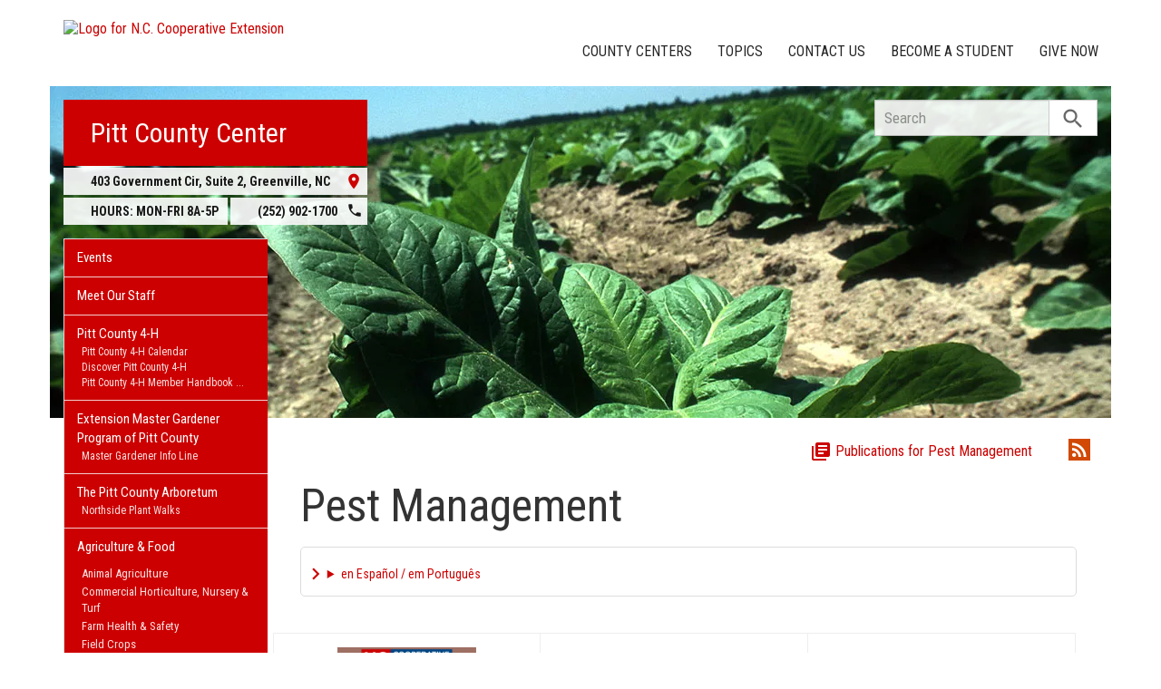

--- FILE ---
content_type: text/html; charset=UTF-8
request_url: https://pitt.ces.ncsu.edu/categories/agriculture-food/pest-management/
body_size: 20107
content:
<!DOCTYPE html>
<html lang="en">
<head>
<meta charset="utf-8">
<meta name="viewport" content="width=device-width, initial-scale=1.0">
<meta name="insight-app-sec-validation" content="09a824a2-637d-4477-aa6b-ae367c02e1ee">
<meta property="fb:app_id" content="1869067279993039"><meta name="twitter:dnt" content="on"><meta name="robots" content="noindex, follow"><title>Pest Management | N.C. Cooperative Extension</title>

  	<link rel="shortcut icon" type="image/x-icon" href="https://brand.ces.ncsu.edu/images/icons/favicon-2016.ico">
	<link rel="preconnect" href="https://fonts.googleapis.com">
	<link rel="preconnect" href="https://fonts.gstatic.com" crossorigin>
	<link href="https://fonts.googleapis.com/css2?family=Roboto+Condensed:ital,wght@0,100..900;1,100..900&family=Roboto:ital,wght@0,300;0,400;0,500;0,700;1,300;1,400;1,500;1,700&display=swap" rel="stylesheet">
	<link href="https://fonts.googleapis.com/icon?family=Material+Icons" rel="stylesheet">
	<link href="https://www.ces.ncsu.edu/wp-content/themes/extension-16/style.css?v=20250422" rel="stylesheet" media="all">
<link rel="canonical" href="https://carteret.ces.ncsu.edu/categories/agriculture-food/pest-management/">
	<meta name="google-site-verification" content="yoifAhJfOycToHehkS2tQX2VYsRWCxzCE6ZjTtbyTKA" />

<link rel="alternate" type="application/rss+xml" href="/author/pitt/feed/" /><link rel="alternate" type="application/rss+xml" title="N.C. Cooperative Extension News Feed" href="/feed/" />

<link rel="preconnect" href="https://xemp.ces.ncsu.edu">
<link rel="preconnect" href="https://brand.ces.ncsu.edu">
<link rel="preconnect" href="https://cdn.ncsu.edu">
<link rel="dns-prefetch" href="https://fonts.gstatic.com">
<link rel="dns-prefetch" href="https://www.google-analytics.com">
<link rel="dns-prefetch" href="https://platform.twitter.com">
<link rel="dns-prefetch" href="https://syndication.twitter.com">
<link rel="dns-prefetch" href="https://pbs.twimg.com">
</head><body data-site="pitt" class="archive category category-pest-management category-12 county pitt not-home post-name-area-cotton-production-meeting slug-categories frontend" data-post="1112918" data-post-year="2026">


<header class="top-header container">


		<a class="skip-main sr-only" href="#content">Skip to main content</a>


	<h1 id="logo-coop-2017-shell">
		<a href="https://www.ces.ncsu.edu">
			<img id="logo-coop-2017-full" alt="Logo for N.C. Cooperative Extension" src="https://brand.ces.ncsu.edu/images/logos/2017/logo-nc-cooperative-extension-2017.svg">
			<img id="logo-coop-2017-left-half" alt="N.C. Cooperative Extension Homepage" src="https://brand.ces.ncsu.edu/images/logos/2017/logo-nc-cooperative-extension-2017-left-half.svg">
		</a>
	</h1>
    <nav id="navbar" class="navbar-collapse collapse" aria-label="Contact, Topics, and Our Locations">

		<ul class="nav navbar-nav navbar-right drawer-links">
			<li class="li-county-centers"><a href="/local-county-center/" data-drawer-id="county-centers" id="county-center-drawer-link">County Centers</a></li>
			<li class="li-topics"><a href="/topics/" data-drawer-id="topics"><span class="hidden-sm hidden-md hidden-lg">View All </span>Topics</a></li>
			 <li class="li-contact-us"><a href="/contact-us/" id="contact-us-drawer-link" data-drawer-id="contact-us" data-scroll-to-mobile="county-centers">Contact Us</a></li>						
			<li class="li-become-a-student"><a href="https://cals.ncsu.edu/students/my-path-to-cals/" data-drawer-id="become-a-student-link">Become a Student</a></li>
			<li class="li-give-now"><a href="https://www.givecampus.com/campaigns/47387/donations/new?designation=011555&designation_1=010795&designation_2=069147&designation_3=011109" data-drawer-id="give-now-link">Give Now</a></li>
	    </ul>

    </nav>

	<div class="hamburger navbar-toggle collapsed" id="hamburger-icon">
      <span class="line"></span>
      <span class="line"></span>
      <span class="line mb0"></span>
      <span class="label fs12 db text-center uppercase txt-red">Menu</span>
    </div>


</header><div id="shell" class="container">


<picture id="picture-banner">
  	<source srcset="https://www.ces.ncsu.edu/wp-content/themes/extension-16/banners/16x5/_mobile/tobacco.webp" media="(max-width: 414px)" type="image/webp">
  	<source srcset="https://www.ces.ncsu.edu/wp-content/themes/extension-16/banners/16x5/_mobile/tobacco.jpg" media="(max-width: 414px)" type="image/jpeg">
  	<source srcset="https://www.ces.ncsu.edu/wp-content/themes/extension-16/banners/16x5/tobacco.webp" media="(min-width: 560px)" type="image/webp">
  	<source srcset="https://www.ces.ncsu.edu/wp-content/themes/extension-16/banners/16x5/tobacco.jpg" media="(min-width: 560px)" type="image/jpeg">
  <img id="banner" src="https://www.ces.ncsu.edu/wp-content/themes/extension-16/banners/16x5/tobacco.jpg" srcset="https://www.ces.ncsu.edu/wp-content/themes/extension-16/banners/16x5/tobacco.jpg" role="presentation" alt="">
</picture>

		<section id="site-header" class="row">

			<div class="fl header-site-info">

			<h2 id="site-name"><a href="/">Pitt County Center</a></h2>



						<nav id="mobile-nav-shell"></nav>


			<a href="https://maps.google.com?saddr=Current+Location&daddr=403+Government+Cir%2C+Greenville+NC+27834" class="county-address db">
								<i class="fr material-icon notranslate">place</i>
	      						<span class="db">403 Government Cir, Suite 2, </span>
	      						<span>Greenville</span>,
	      						<span>NC</span> <span class="sr-only">27834</span></a><span class="hours-phone-shell hidden-xs hidden-sm"><span class="banner-hours"><strong>HOURS:</strong> MON-FRI 8A-5P</span><a href="tel:+12529021700" class="banner-phone"><span class="txt-center">(252) 902-1700</span> <i class="fr material-icon notranslate">phone</i></a></span><div class="row mt15 hidden-md hidden-lg"><span class="col-xs-12"><a href="tel:12529021700" class="p5 fs15 txt-white bg-indigo db uppercase txt-center"><span>(252) 902-1700</span></a></span><span class="col-xs-12"><span class="text-center p5 uppercase fs15 txt-white bg-green db">8A-5P</span></span></div>			</div>

			<div id="sidebar" class="clear col-xs-7 col-sm-7 col-md-6 col-lg-5 mt15">

    <nav id="nav" aria-label="Main Navigation">
	    <ul id="county-categories" class="mt0"><li class="li-events level-0"><a href="/events/">Events</a></li><li class="li-meet-our-staff level-0"><a href="/people/">Meet Our Staff</a></li>
<li class="has-children li-cat-slug- level-0" data-menu-id="655436"><a href="https://pitt.ces.ncsu.edu/pitt-county-4-h-clubs/about-4-h/pitt-county-4-h-info/">Pitt County 4-H <span class="material-icon">chevron_right</span></a>
<ul class="child-pages ul-depth-0">
<li class="no-children li-cat-slug- level-1"><a href="https://pitt.ces.ncsu.edu/pitt-county-4-h-clubs/about-4-h/pitt-county-4-h-calendar/">Pitt County 4-H Calendar</a></li>
<li class="no-children li-cat-slug- level-1"><a href="https://pitt.ces.ncsu.edu/pitt-county-4-h-clubs/about-4-h/pitt-county-4-h-info/">Discover Pitt County 4-H</a></li>
<li class="no-children li-cat-slug- level-1"><a href="https://www.canva.com/design/DAGwhX2zPdU/tVnHkv9onAOE6qaYINXxPw/view?utm_content=DAGwhX2zPdU&utm_campaign=designshare&utm_medium=link2&utm_source=uniquelinks&utlId=h531545fd13">Pitt County 4-H Member Handbook</a></li>
<li class="has-children li-cat-slug- level-1" data-menu-id="798960"><a href="https://pitt.ces.ncsu.edu/pitt-county-4-h-clubs/4-h-volunteer-leaders/">4-H Volunteer Leaders</a>
<ul class="child-pages ul-depth-1">
<li class="no-children li-cat-slug- level-2"><a href="https://pitt.ces.ncsu.edu/pitt-county-4-h-clubs/4-h-volunteer-leaders/4-h-club-leader-resources/">4-H Club Leader Resources</a>
<li class="no-children li-cat-slug- level-2"><a href="https://pitt.ces.ncsu.edu/pitt-county-4-h-clubs/4-h-volunteer-leaders/4-h-club-leader-resources/4-h-101-training-modules/">4-H 101 Training Modules</a>
</ul></li>
<li class="no-children li-cat-slug- level-1"><a href="https://pitt.ces.ncsu.edu/pitt-county-4-h-clubs/about-4-h/how-to-enroll-in-pitt-county-4-h-online/">How to Enroll in Pitt County 4-H Online</a></li>
<li class="no-children li-cat-slug- level-1"><a href="https://pitt.ces.ncsu.edu/pitt-county-4-h-school-enrichment/">Pitt County 4-H School Enrichment Programs</a></li>
<li class="no-children li-cat-slug- level-1"><a href="https://pitt.ces.ncsu.edu/pitt-county-4-h-clubs/about-4-h/pitt-county-4-h-awards-and-incentives-programs/">Pitt County 4-H Awards and Incentives Programs</a></li>
</ul>
<li class="has-children li-cat-slug- level-0" data-menu-id="802248"><a href="https://pitt.ces.ncsu.edu/nc-extension-master-gardener%e2%84%a0-volunteer-program/">Extension Master Gardener Program of Pitt County <span class="material-icon">chevron_right</span></a>
<ul class="child-pages ul-depth-0">
<li class="no-children li-cat-slug- level-1"><a href="https://pitt.ces.ncsu.edu/nc-extension-master-gardener%e2%84%a0-volunteer-program/master-gardener-info-line/">Master Gardener Info Line</a></li>
</ul>
<li class="has-children li-cat-slug- level-0" data-menu-id="804828"><a href="https://pitt.ces.ncsu.edu/the-pitt-county-arboretum/">The Pitt County Arboretum <span class="material-icon">chevron_right</span></a>
<ul class="child-pages ul-depth-0">
<li class="no-children li-cat-slug- level-1"><a href="https://pitt.ces.ncsu.edu/the-pitt-county-arboretum/northside-plant-walks/">Northside Plant Walks</a></li>
</ul>
<li class="li-cat-slug-agriculture-food level-0"><a href="https://pitt.ces.ncsu.edu/categories/agriculture-food/">Agriculture &amp; Food</a>
<ul class="children">
<li class="li-cat-slug-animal-agriculture level-1"><a href="https://pitt.ces.ncsu.edu/categories/agriculture-food/animal-agriculture/">Animal Agriculture</a></li>

<li class="li-cat-slug-commercial-horticulture-nursery-turf level-1"><a href="https://pitt.ces.ncsu.edu/categories/agriculture-food/commercial-horticulture-nursery-turf/">Commercial Horticulture, Nursery &amp; Turf</a></li>

<li class="li-cat-slug-farm-health-safety level-1"><a href="https://pitt.ces.ncsu.edu/categories/agriculture-food/farm-health-safety/">Farm Health &amp; Safety</a></li>

<li class="li-cat-slug-field-crops level-1"><a href="https://pitt.ces.ncsu.edu/categories/agriculture-food/field-crops/">Field Crops</a></li>

<li class="li-cat-slug-food-safety-processing level-1"><a href="https://pitt.ces.ncsu.edu/categories/agriculture-food/food-safety-processing/">Food Safety &amp; Processing</a></li>

<li class="li-cat-slug-local-foods level-1"><a href="https://pitt.ces.ncsu.edu/categories/agriculture-food/local-foods/">Local Foods</a></li>

<li class="li-cat-slug-pest-management level-1"><a href="https://pitt.ces.ncsu.edu/categories/agriculture-food/pest-management/">Pest Management</a></li>

<li class="li-cat-slug-specialty-crops level-1"><a href="https://pitt.ces.ncsu.edu/categories/agriculture-food/specialty-crops/">Specialty Crops</a></li>
</ul></li>

<li class="li-cat-slug-community level-0"><a href="https://pitt.ces.ncsu.edu/categories/community/">Community</a></li>

<li class="li-cat-slug-forest-resources level-0"><a href="https://pitt.ces.ncsu.edu/categories/forest-resources/">Forest Resources</a></li>

<li class="li-cat-slug-health-nutrition level-0"><a href="https://pitt.ces.ncsu.edu/categories/health-nutrition/">Health &amp; Nutrition</a></li>

<li class="li-cat-slug-home-family level-0"><a href="https://pitt.ces.ncsu.edu/categories/home-family/">Home &amp; Family</a></li>

<li class="li-cat-slug-lawn-garden level-0"><a href="https://pitt.ces.ncsu.edu/categories/lawn-garden/">Lawn &amp; Garden</a>
<ul class="children">
<li class="li-cat-slug-extension-master-gardener-volunteers level-1"><a href="https://pitt.ces.ncsu.edu/categories/lawn-garden/extension-master-gardener-volunteers/">Extension Master Gardener&#8480; Volunteers</a></li>
</ul></li>

<li class="li-cat-slug-soil-water-air level-0"><a href="https://pitt.ces.ncsu.edu/categories/soil-water-air/">Soil, Water &amp; Air</a></li>
<li class="li-publications level-0"><a class="nav-publications-link" data-site-id="273" href="https://content.ces.ncsu.edu">Publications &amp; Factsheets</a></li></ul>		</nav>

		<div class="p10 center"><a href="https://www.pittcountync.gov/" title="Link to Pitt County Government"><img id="logo-county" alt="Logo for Pitt County" src="/wp-content/themes/extension-16/assets/img/logos-county/pitt.png?v=2026-01-21" /></a> </div>

<div id="ask-an-expert" class="p30 center">
			<a data-db-val="N" href="/people/?ask"><img src="https://brand.ces.ncsu.edu/images/logos/have-a-question_2020_240x147.png" alt="Have a Question" style="width:120px;"></a>


</div>

</div>
	    </section>
		<div class="fr search-container-shell">

		    			<div class="input-group pt15" id="search-container">
				<form action="/search-results/" method="GET" class="table-row" role="search">
					<label for="input-main-search" class="sr-only">Search this website</label> <input id="input-main-search" type="text" title="Search" name="q" placeholder="Search" value="" class="br0 form-control search-box">
					<span class="input-group-btn">
						<button class="btn btn-default br0 search-button" type="button"><i class="material-icon notranslate">search</i></button>
					</span>
				</form>
		    </div>
		</div>
    <div class="row">

        <main id="content" aria-live="polite" aria-relevant="additions text" class="bg-white col-xs-24 col-sm-17 col-md-17 col-lg-19 ">
    	<div class="row">
    	
			<div class="col-xs-24 mb20">

				<div class="mb20">
					<span class="fr mb20 mt5 hidden-xs ml20">
						<b class="sr-only">Subscribe by RSS</b>
						<a class="ml20" href="https://pitt.ces.ncsu.edu/author/pitt/feed/?category=">
							<i class="material-icon rss-icon notranslate">rss_feed</i>
						</a>
					</span>

					<span class="fr category-pubs-link">
						<a class="fs16 tdn" href="https://content.ces.ncsu.edu/catalog/category/12/pest-management"><i class="material-icon notranslate">library_books</i> Publications for Pest Management</a>
					</span>
				</div>


						<div class="col-xs-24 category-page-pest-management">
							<h1 class="lh1" data-cat-slug="pest-management"><span class="fs50 mb20">Pest Management</span></h1>
							<div class="mt20">
								<details class="google-translation-disclaimer">
		<summary class="pointer">en Español / em Português</summary>
		<div class="notranslate">

			<span class="pt1 pb1 pl2 pr2 bg-black txt-white fs11">Español</span>
			<p>El inglés es el idioma de control de esta página. En la medida en que haya algún conflicto entre la traducción al inglés y la traducción, el inglés prevalece.</p>

			<p>Al hacer clic en el enlace de traducción se activa un servicio de traducción gratuito para convertir la página al español. Al igual que con cualquier traducción por Internet, la conversión no es sensible al contexto y puede que no traduzca el texto en su significado original. NC State Extension no garantiza la exactitud del texto traducido. Por favor, tenga en cuenta que algunas aplicaciones y/o servicios pueden no funcionar como se espera cuando se traducen.</p>
			
			<hr>
			<span class="pt1 pb1 pl2 pr2 bg-black txt-white fs11">Português</span>
			<p>Inglês é o idioma de controle desta página. Na medida que haja algum conflito entre o texto original em Inglês e a tradução, o Inglês prevalece.</p>
 
			<p>Ao clicar no link de tradução, um serviço gratuito de tradução será ativado para converter a página para o Português. Como em qualquer tradução pela internet, a conversão não é sensivel ao contexto e pode não ocorrer a tradução para o significado orginal. O serviço de Extensão da Carolina do Norte (NC State Extension) não garante a exatidão do texto traduzido. Por favor, observe que algumas funções ou serviços podem não funcionar como esperado após a tradução.</p>

			<hr>
			<span class="pt1 pb1 pl2 pr2 bg-black txt-white fs11">English</span>
			<p>English is the controlling language of this page. To the extent there is any conflict between the English text and the translation, English controls.</p>

			<p>Clicking on the translation link activates a free translation service to convert the page to Spanish. As with any Internet translation, the conversion is not context-sensitive and may not translate the text to its original meaning. NC State Extension does not guarantee the accuracy of the translated text. Please note that some applications and/or services may not function as expected when translated.</p>

			<label for="google-translation-waiver">Estoy de Acuerdo / Eu concordo / I agree</label> <input type="checkbox" name="google-translation-waiver">

			<div id="google_translate_element"></div>
			<script>
				function googleTranslateElementInit() {
				new google.translate.TranslateElement({pageLanguage: 'en', includedLanguages: 'es,en,pt', layout: google.translate.TranslateElement.InlineLayout.SIMPLE, gaTrack: true, gaId: 'G-GQ81N6FEZT'}, 'google_translate_element');
				}
			</script>
			<script src="//translate.google.com/translate_a/element.js?cb=googleTranslateElementInit"></script>

			<span class="db fs12 mt20 pointer txt-red" id="collapse-translation-disclaimer">Collapse &#9650;</span>
		</div>

	</details>							</div>
							<div class="category-callouts-cat-page">

								
							</div>


						</div>

					
				</div>

				<span class="hidden-md hidden-sm hidden-lg mb30 db"></span>

			</div>
			<div class="row">

	<div class="article-grid" data-max-pages="2"><article data-source="cross_pull" class="post-card thumb native-img src-cross_pull" data-id="1052381"><img width="232" height="300" src="https://pitt.ces.ncsu.edu/wp-content/uploads/2026/01/Sweetpotato-Production-Meeting-232x300.png" class="thumb native" alt="2026 Sweetpotato Production Meetings" srcset="https://pitt.ces.ncsu.edu/wp-content/uploads/2026/01/Sweetpotato-Production-Meeting-232x300.png 232w, https://pitt.ces.ncsu.edu/wp-content/uploads/2026/01/Sweetpotato-Production-Meeting-768x994.png 768w, https://pitt.ces.ncsu.edu/wp-content/uploads/2026/01/Sweetpotato-Production-Meeting-791x1024.png 791w, https://pitt.ces.ncsu.edu/wp-content/uploads/2026/01/Sweetpotato-Production-Meeting-153x198.png 153w, https://pitt.ces.ncsu.edu/wp-content/uploads/2026/01/Sweetpotato-Production-Meeting.png 1545w" sizes="(max-width: 232px) 100vw, 232px" /><div class="post-card-text"><h3><a href="https://pitt.ces.ncsu.edu/2026/01/regional-sweetpotato-production-meetings/">Regional Sweetpotato Production Meetings</a></h3><p>Two Locations | Two Dates
5:30 p.m. – 8:00 p.m.
Please join us for one of two Regional Sweetpotato Production Meetings.
Pesticide &hellip;</p><time class="not-recent" datetime="2026-01-13T01:53:20-05:00"><span class="time-since">&mdash; 1 week ago, </span><a class="cross-post-author" href="https://nash.ces.ncsu.edu">Nash County Center</a> <i class="material-icon source-icon">compare_arrows</i></time></div></article><article data-source="cross_post" class="post-card thumb native-img src-cross_post" data-id="1110007"><img width="232" height="300" data-src="https://pitt.ces.ncsu.edu/wp-content/uploads/2026/01/January-15th-Announcement--232x300.png" class="thumb native img-load-on-scroll" alt="Cover photo for NRCS Conservation Program Updates for NC Farmers" data-srcset="https://pitt.ces.ncsu.edu/wp-content/uploads/2026/01/January-15th-Announcement--232x300.png 232w, https://pitt.ces.ncsu.edu/wp-content/uploads/2026/01/January-15th-Announcement--768x994.png 768w, https://pitt.ces.ncsu.edu/wp-content/uploads/2026/01/January-15th-Announcement--791x1024.png 791w, https://pitt.ces.ncsu.edu/wp-content/uploads/2026/01/January-15th-Announcement--153x198.png 153w, https://pitt.ces.ncsu.edu/wp-content/uploads/2026/01/January-15th-Announcement-.png 1545w" sizes="(max-width: 232px) 100vw, 232px" src="[data-uri]" /><div class="post-card-text"><h3><a href="https://pitt.ces.ncsu.edu/2026/01/nrcs-conservation-program-updates-for-nc-farmers/">NRCS Conservation Program Updates for NC Farmers</a></h3><p>1/2/26- The USDA’s Natural Resources Conservation Service (NRCS) has announced important updates. Here’s what you need to know:

Extended Batching &hellip;</p><time class="not-recent" datetime="2026-01-04T15:28:28-05:00"><span class="time-since">&mdash; 2 weeks ago, </span><a class="cross-post-author" href="https://ncfarmlink.ces.ncsu.edu">NC FarmLink</a> <i class="material-icon source-icon">shuffle</i></time></div></article><article data-source="subscription" class="post-card thumb native-img src-subscription" data-id="1045850"><img width="300" height="225" data-src="https://pitt.ces.ncsu.edu/wp-content/uploads/2024/12/strawberry-high-tunnel-300x225.jpg" class="thumb native img-load-on-scroll" alt="Cover photo for Pest Management Strategic Plan for Strawberries in the Southeast" data-srcset="https://pitt.ces.ncsu.edu/wp-content/uploads/2024/12/strawberry-high-tunnel-300x225.jpg 300w, https://pitt.ces.ncsu.edu/wp-content/uploads/2024/12/strawberry-high-tunnel-768x576.jpg 768w, https://pitt.ces.ncsu.edu/wp-content/uploads/2024/12/strawberry-high-tunnel-1024x768.jpg 1024w, https://pitt.ces.ncsu.edu/wp-content/uploads/2024/12/strawberry-high-tunnel-265x198.jpg 265w" sizes="(max-width: 300px) 100vw, 300px" src="[data-uri]" /><div class="post-card-text"><h3><a href="https://pitt.ces.ncsu.edu/2024/12/pest-management-strategic-plan-for-strawberry-in-the-southeast/">Pest Management Strategic Plan for Strawberries in the Southeast</a></h3><p>The Pest Management Strategic Plan for Strawberries in VA, NC, SC, GA, and FL has been published!
You can access the &hellip;</p><time class="not-recent" datetime="2024-12-29T15:00:05-05:00"><span class="time-since">&mdash; 1 year ago, </span><a class="cross-post-author" href="https://strawberries.ces.ncsu.edu">Strawberry Growers Information</a> <i class="material-icon source-icon">surround_sound</i></time></div></article><article data-source="subscription" class="post-card thumb native-img src-subscription" data-id="1013421"><img width="300" height="169" data-src="https://pitt.ces.ncsu.edu/wp-content/uploads/2024/07/CEW-pod-damage-300x169.jpg" class="thumb native img-load-on-scroll" alt="Pod with hole where a seed was eaten" data-srcset="https://pitt.ces.ncsu.edu/wp-content/uploads/2024/07/CEW-pod-damage-300x169.jpg 300w, https://pitt.ces.ncsu.edu/wp-content/uploads/2024/07/CEW-pod-damage-265x149.jpg 265w, https://pitt.ces.ncsu.edu/wp-content/uploads/2024/07/CEW-pod-damage.jpg 720w" sizes="(max-width: 300px) 100vw, 300px" src="[data-uri]" /><div class="post-card-text"><h3><a href="https://pitt.ces.ncsu.edu/2024/07/corn-earworms-are-early-in-soybeans-populations-are-high-and-moths-are-flying/">Corn Earworms Are Early in Soybeans, Populations Are High, and Moths Are Flying</a></h3><p>For many years, corn earworm has been the top pest in North Carolina soybeans in terms of cost of &hellip;</p><time class="not-recent" datetime="2024-07-09T15:59:23-04:00"><span class="time-since">&mdash; 2 years ago, </span><a class="cross-post-author" href="https://soybeans.ces.ncsu.edu">Soybeans</a> <i class="material-icon source-icon">surround_sound</i></time></div></article><article data-source="subscription" class="post-card thumb native-img src-subscription" data-id="1003943"><img width="300" height="211" data-src="https://pitt.ces.ncsu.edu/wp-content/uploads/2024/05/IMG_20240515_122652-1-300x211.jpg" class="thumb native img-load-on-scroll" alt="An opened strawberry fruit hold by a person showing a grown corn earworm larva inside" data-srcset="https://pitt.ces.ncsu.edu/wp-content/uploads/2024/05/IMG_20240515_122652-1-300x211.jpg 300w, https://pitt.ces.ncsu.edu/wp-content/uploads/2024/05/IMG_20240515_122652-1-768x539.jpg 768w, https://pitt.ces.ncsu.edu/wp-content/uploads/2024/05/IMG_20240515_122652-1-1024x719.jpg 1024w, https://pitt.ces.ncsu.edu/wp-content/uploads/2024/05/IMG_20240515_122652-1-265x186.jpg 265w, https://pitt.ces.ncsu.edu/wp-content/uploads/2024/05/IMG_20240515_122652-1.jpg 1200w" sizes="(max-width: 300px) 100vw, 300px" src="[data-uri]" /><div class="post-card-text"><h3><a href="https://pitt.ces.ncsu.edu/2024/05/pest-alert-corn-earworms-and-lygus-bugs-infesting-strawberries-in-north-carolina/">Corn Earworms and Lygus Bugs Infesting Strawberries</a></h3><p>The corn earworm (Helicoverpa zea, Lepidoptera: Noctuidae), a significant pest known for its broad host range, has been reported &hellip;</p><time class="not-recent" datetime="2024-05-15T13:56:48-04:00"><span class="time-since">&mdash; 2 years ago, </span><a class="cross-post-author" href="https://strawberries.ces.ncsu.edu">Strawberry Growers Information</a> <i class="material-icon source-icon">surround_sound</i></time></div></article><article data-source="subscription" class="post-card thumb native-img src-subscription" data-id="972707"><img width="300" height="225" data-src="https://pitt.ces.ncsu.edu/wp-content/uploads/2023/12/tomato-fruit-3-300x225.jpg" class="thumb native img-load-on-scroll" alt="Tomato fruit" data-srcset="https://pitt.ces.ncsu.edu/wp-content/uploads/2023/12/tomato-fruit-3-300x225.jpg 300w, https://pitt.ces.ncsu.edu/wp-content/uploads/2023/12/tomato-fruit-3-768x576.jpg 768w, https://pitt.ces.ncsu.edu/wp-content/uploads/2023/12/tomato-fruit-3-1024x768.jpg 1024w, https://pitt.ces.ncsu.edu/wp-content/uploads/2023/12/tomato-fruit-3-265x198.jpg 265w" sizes="(max-width: 300px) 100vw, 300px" src="[data-uri]" /><div class="post-card-text"><h3><a href="https://pitt.ces.ncsu.edu/2023/12/56th-annual-winter-vegetable-conference-trade-show-february-2024/">57th Annual Winter Vegetable Conference & Trade Show-February 19-20, 2025</a></h3><p>This is the largest commercial vegetable grower event in the region with a high quality educational program put together &hellip;</p><time class="not-recent" datetime="2023-12-01T13:23:52-05:00"><span class="time-since">&mdash; 2 years ago, </span><a class="cross-post-author" href="https://vegetables.ces.ncsu.edu">Vegetable Production</a> <i class="material-icon source-icon">surround_sound</i></time></div></article><article data-source="subscription" class="post-card thumb regex-img src-subscription" data-id="879986"><img width="300" height="226" data-src="https://pitt.ces.ncsu.edu/wp-content/uploads/2022/08/chickens-300x226.png" class="thumb forced img-load-on-scroll" alt="Picture of chickens" data-srcset="https://pitt.ces.ncsu.edu/wp-content/uploads/2022/08/chickens-300x226.png 300w, https://pitt.ces.ncsu.edu/wp-content/uploads/2022/08/chickens-768x579.png 768w, https://pitt.ces.ncsu.edu/wp-content/uploads/2022/08/chickens-263x198.png 263w, https://pitt.ces.ncsu.edu/wp-content/uploads/2022/08/chickens.png 900w" sizes="(max-width: 300px) 100vw, 300px" src="[data-uri]" /><div class="post-card-text"><h3><a href="https://pitt.ces.ncsu.edu/2022/08/backyard-flock-series-august-17-at-12-p-m-register-now/">Backyard Flock Series - August 17 at 12pm Register Now!</a></h3><p>Our next Backyard Flock Series will be about reportable diseases. Dr. Rebecca Mansell, Director of Poultry Health Programs for &hellip;</p><time class="not-recent" datetime="2022-08-12T09:07:07-04:00"><span class="time-since">&mdash; 3 years ago, </span><a class="cross-post-author" href="https://poultry4hyouth.ces.ncsu.edu">Poultry 4-H &#38; Youth</a> <i class="material-icon source-icon">surround_sound</i></time></div></article><article data-source="subscription" class="post-card thumb regex-img src-subscription" data-id="870074"><img width="232" height="300" data-src="https://pitt.ces.ncsu.edu/wp-content/uploads/2022/06/unnamed-232x300.png" class="thumb forced img-load-on-scroll" alt="Cover photo for Pollinator Photography Contest Sponsored by NC Community Garden Partners and NC A&T University" data-srcset="https://pitt.ces.ncsu.edu/wp-content/uploads/2022/06/unnamed-232x300.png 232w, https://pitt.ces.ncsu.edu/wp-content/uploads/2022/06/unnamed-768x994.png 768w, https://pitt.ces.ncsu.edu/wp-content/uploads/2022/06/unnamed-791x1024.png 791w, https://pitt.ces.ncsu.edu/wp-content/uploads/2022/06/unnamed-153x198.png 153w, https://pitt.ces.ncsu.edu/wp-content/uploads/2022/06/unnamed.png 1545w" sizes="(max-width: 232px) 100vw, 232px" src="[data-uri]" /><div class="post-card-text"><h3><a href="https://pitt.ces.ncsu.edu/2022/06/pollinator-photography-contest-sponsored-by-nc-community-garden-partners-and-nc-at-university/">Pollinator Photography Contest Sponsored by NC Community Garden Partners and NC A&T University</a></h3><p>Thank you to everyone that participated in the “Hatch Butterflies” program when 4-H Embryology took a break due to &hellip;</p><time class="not-recent" datetime="2022-06-13T13:05:32-04:00"><span class="time-since">&mdash; 4 years ago, </span><a class="cross-post-author" href="https://poultry4hyouth.ces.ncsu.edu">Poultry 4-H &#38; Youth</a> <i class="material-icon source-icon">surround_sound</i></time></div></article><article data-source="subscription" class="post-card thumb native-img src-subscription" data-id="862952"><img width="300" height="225" data-src="https://pitt.ces.ncsu.edu/wp-content/uploads/2022/05/Jordan-Chrysalis-1-300x225.jpeg" class="thumb native img-load-on-scroll" alt="chrysalis formation from a butterfly kit" data-srcset="https://pitt.ces.ncsu.edu/wp-content/uploads/2022/05/Jordan-Chrysalis-1-300x225.jpeg 300w, https://pitt.ces.ncsu.edu/wp-content/uploads/2022/05/Jordan-Chrysalis-1-265x198.jpeg 265w, https://pitt.ces.ncsu.edu/wp-content/uploads/2022/05/Jordan-Chrysalis-1.jpeg 640w" sizes="(max-width: 300px) 100vw, 300px" src="[data-uri]" /><div class="post-card-text"><h3><a href="https://pitt.ces.ncsu.edu/2022/05/hatching-butterflies-instead-of-chicks-when-hpai-cancelled-4-h-embryology/">‘Hatching’ Butterflies Instead of Chicks When HPAI Cancelled 4-H Embryology</a></h3><p>When 4-H Embryology was cancelled due to Highly Pathogenic Avian Influenza on April 5, 2022, Liz Driscoll, 4-H Horticulture &hellip;</p><time class="not-recent" datetime="2022-05-03T10:02:05-04:00"><span class="time-since">&mdash; 4 years ago, </span><a class="cross-post-author" href="https://poultry4hyouth.ces.ncsu.edu">Poultry 4-H &#38; Youth</a> <i class="material-icon source-icon">surround_sound</i></time></div></article><article data-source="subscription" class="post-card thumb regex-img src-subscription" data-id="858157"><img width="300" height="200" data-src="https://pitt.ces.ncsu.edu/wp-content/uploads/2022/04/photo-1615828277068-3897b6b58673-300x200.jpg" class="thumb forced img-load-on-scroll" alt="Person holding a chick" data-srcset="https://pitt.ces.ncsu.edu/wp-content/uploads/2022/04/photo-1615828277068-3897b6b58673-300x200.jpg 300w, https://pitt.ces.ncsu.edu/wp-content/uploads/2022/04/photo-1615828277068-3897b6b58673-768x512.jpg 768w, https://pitt.ces.ncsu.edu/wp-content/uploads/2022/04/photo-1615828277068-3897b6b58673-265x177.jpg 265w, https://pitt.ces.ncsu.edu/wp-content/uploads/2022/04/photo-1615828277068-3897b6b58673.jpg 1000w" sizes="(max-width: 300px) 100vw, 300px" src="[data-uri]" /><div class="post-card-text"><h3><a href="https://pitt.ces.ncsu.edu/2022/04/attn-franklin-county-4-h-embryology-mareks-vaccine-training-and-clinic/">Event Cancelled - Due to HPAI - Franklin County 4-H Embryology Marek's Vaccine Training and Clinic</a></h3><p>If you are a 4-H agent or Program Assistant who will hatch out chicks with 4-H Embryology, please join &hellip;</p><time class="not-recent" datetime="2022-04-05T07:03:00-04:00"><span class="time-since">&mdash; 4 years ago, </span><a class="cross-post-author" href="https://poultry4hyouth.ces.ncsu.edu">Poultry 4-H &#38; Youth</a> <i class="material-icon source-icon">surround_sound</i></time></div></article><article data-source="subscription" class="post-card no-thumb regex-img src-subscription" data-id="855155"><div class="post-card-text"><h3><a href="https://pitt.ces.ncsu.edu/2022/03/update-on-hpai-from-ncda-state-veterinarians/">Update on HPAI From NCDA State Veterinarians</a></h3><p>Youth Flock Owners:  Please read the latest update from the North Carolina Department of Agriculture and Consumer Services released on &hellip;</p><time class="not-recent" datetime="2022-03-18T15:26:11-04:00"><span class="time-since">&mdash; 4 years ago, </span><a class="cross-post-author" href="https://poultry4hyouth.ces.ncsu.edu">Poultry 4-H &#38; Youth</a> <i class="material-icon source-icon">surround_sound</i></time></div></article><article data-source="subscription" class="post-card thumb native-img src-subscription" data-id="850592"><img width="300" height="201" data-src="https://pitt.ces.ncsu.edu/wp-content/uploads/2018/03/IMG_7129-crop-300x201.jpg" class="thumb native img-load-on-scroll" alt="Bacterial spot on tomato fruit" data-srcset="https://pitt.ces.ncsu.edu/wp-content/uploads/2018/03/IMG_7129-crop-300x201.jpg 300w, https://pitt.ces.ncsu.edu/wp-content/uploads/2018/03/IMG_7129-crop-768x516.jpg 768w, https://pitt.ces.ncsu.edu/wp-content/uploads/2018/03/IMG_7129-crop-1024x688.jpg 1024w, https://pitt.ces.ncsu.edu/wp-content/uploads/2018/03/IMG_7129-crop-265x178.jpg 265w" sizes="(max-width: 300px) 100vw, 300px" src="[data-uri]" /><div class="post-card-text"><h3><a href="https://pitt.ces.ncsu.edu/2022/02/tomato-disease-diagnostic-video-series/">Tomato Disease Diagnostic Video Series</a></h3><p>Anyone who grows tomatoes in North Carolina, from homeowners to commercial growers, eventually finds their crop is affected by &hellip;</p><time class="not-recent" datetime="2022-02-22T13:25:43-05:00"><span class="time-since">&mdash; 4 years ago, </span><a class="cross-post-author" href="https://vegetables.ces.ncsu.edu">Vegetable Production</a> <i class="material-icon source-icon">surround_sound</i></time></div></article><article data-source="subscription" class="post-card no-thumb regex-img src-subscription" data-id="744540"><div class="post-card-text"><h3><a href="https://pitt.ces.ncsu.edu/2020/10/soybean-rust-confirmed-in-eastern-nc-october-19-2020/">Soybean Rust Confirmed in Eastern NC October 19, 2020</a></h3><p>Soybean rust was found and confirmed on soybeans in Hyde County, NC. Soybean rust has the potential to cause &hellip;</p><time class="not-recent" datetime="2020-10-19T07:35:10-04:00"><span class="time-since">&mdash; 5 years ago, </span><a class="cross-post-author" href="https://soybeans.ces.ncsu.edu">Soybeans</a> <i class="material-icon source-icon">surround_sound</i></time></div></article><article data-source="subscription" class="post-card thumb native-img src-subscription" data-id="731931"><img width="300" height="225" data-src="https://pitt.ces.ncsu.edu/wp-content/uploads/2020/09/SGSB-nymph2-300x225.jpg" class="thumb native img-load-on-scroll" alt="Cover photo for Scout Soybeans for Stink Bugs and Defoliators Through R7" data-srcset="https://pitt.ces.ncsu.edu/wp-content/uploads/2020/09/SGSB-nymph2-300x225.jpg 300w, https://pitt.ces.ncsu.edu/wp-content/uploads/2020/09/SGSB-nymph2-768x576.jpg 768w, https://pitt.ces.ncsu.edu/wp-content/uploads/2020/09/SGSB-nymph2-1024x768.jpg 1024w, https://pitt.ces.ncsu.edu/wp-content/uploads/2020/09/SGSB-nymph2-265x198.jpg 265w" sizes="(max-width: 300px) 100vw, 300px" src="[data-uri]" /><div class="post-card-text"><h3><a href="https://pitt.ces.ncsu.edu/2020/09/scout-soybeans-for-stink-bugs-and-defoliators-through-r7/">Scout Soybeans for Stink Bugs and Defoliators Through R7</a></h3><p>Although stink bugs were light across the state (with a few exceptions) in corn and cotton, it looks like &hellip;</p><time class="not-recent" datetime="2020-09-11T13:50:24-04:00"><span class="time-since">&mdash; 5 years ago, </span><a class="cross-post-author" href="https://soybeans.ces.ncsu.edu">Soybeans</a> <i class="material-icon source-icon">surround_sound</i></time></div></article><article data-source="subscription" class="post-card thumb native-img src-subscription" data-id="724384"><img width="300" height="168" data-src="https://pitt.ces.ncsu.edu/wp-content/uploads/2020/08/Cumberland-Wheat-2020-300x168.png" class="thumb native img-load-on-scroll" alt="Cover photo for Pre-Plant Strategies for Wheat - Webinar" data-srcset="https://pitt.ces.ncsu.edu/wp-content/uploads/2020/08/Cumberland-Wheat-2020-300x168.png 300w, https://pitt.ces.ncsu.edu/wp-content/uploads/2020/08/Cumberland-Wheat-2020-768x430.png 768w, https://pitt.ces.ncsu.edu/wp-content/uploads/2020/08/Cumberland-Wheat-2020-1024x573.png 1024w, https://pitt.ces.ncsu.edu/wp-content/uploads/2020/08/Cumberland-Wheat-2020-265x148.png 265w" sizes="(max-width: 300px) 100vw, 300px" src="[data-uri]" /><div class="post-card-text"><h3><a href="https://pitt.ces.ncsu.edu/2020/08/pre-plant-strategies-for-wheat-webinar/">Pre-Plant Strategies for Wheat - Webinar</a></h3><p>Are you planting wheat this fall?
Join us for part 1 of our “Wheat Production Series” on September 25, 2020, from &hellip;</p><time class="not-recent" datetime="2020-08-31T10:21:32-04:00"><span class="time-since">&mdash; 5 years ago, </span><a class="cross-post-author" href="https://smallgrains.ces.ncsu.edu">Small Grains</a> <i class="material-icon source-icon">surround_sound</i></time></div></article><article data-source="subscription" class="post-card no-thumb regex-img src-subscription" data-id="712461"><div class="post-card-text"><h3><a href="https://pitt.ces.ncsu.edu/2020/07/questions-about-spraying-for-leaf-spot-in-dry-weather/">Questions About Spraying for Leaf Spot in Dry Weather Peanut Notes No. 152</a></h3><p>I’ve been getting a lot of calls about whether to spray in areas that have not received rain in &hellip;</p><time class="not-recent" datetime="2020-07-21T09:52:12-04:00"><span class="time-since">&mdash; 5 years ago, </span><a class="cross-post-author" href="https://peanut.ces.ncsu.edu">Peanut</a> <i class="material-icon source-icon">surround_sound</i></time></div></article><article data-source="subscription" class="post-card thumb native-img src-subscription" data-id="232472"><img width="300" height="300" data-src="https://pitt.ces.ncsu.edu/wp-content/uploads/2013/07/EAB-Square-300x300.jpg" class="thumb native img-load-on-scroll" alt="Cover photo for Emerald Ash Borer" data-srcset="https://pitt.ces.ncsu.edu/wp-content/uploads/2013/07/EAB-Square-300x300.jpg 300w, https://pitt.ces.ncsu.edu/wp-content/uploads/2013/07/EAB-Square-150x150.jpg 150w, https://pitt.ces.ncsu.edu/wp-content/uploads/2013/07/EAB-Square-1024x1024.jpg 1024w, https://pitt.ces.ncsu.edu/wp-content/uploads/2013/07/EAB-Square-100x100.jpg 100w, https://pitt.ces.ncsu.edu/wp-content/uploads/2013/07/EAB-Square.jpg 1127w" sizes="(max-width: 300px) 100vw, 300px" src="[data-uri]" /><div class="post-card-text"><h3><a href="https://pitt.ces.ncsu.edu/2020/07/232472/">Emerald Ash Borer</a></h3><p>The emerald ash borer, a beautiful but extremely destructive, exotic insect pest, has now been detected in North Carolina. &hellip;</p><time class="not-recent" datetime="2020-07-16T16:30:21-04:00"><span class="time-since">&mdash; 6 years ago, </span><a class="cross-post-author" href="https://extensiongardener.ces.ncsu.edu">Extension Gardener</a> <i class="material-icon source-icon">surround_sound</i></time></div></article><article data-source="subscription" class="post-card no-thumb regex-img src-subscription" data-id="705111"><div class="post-card-text"><h3><a href="https://pitt.ces.ncsu.edu/2020/06/continuing-conducive-environmental-conditions-for-diseases-in-soybean/">Continuing Conducive Environmental Conditions for Diseases in Soybean</a></h3><p>Prevalent Seedling Diseases
Early planting conditions for soybeans were cool, and wet, which has lead to numerous reports of stand &hellip;</p><time class="not-recent" datetime="2020-06-26T11:01:07-04:00"><span class="time-since">&mdash; 6 years ago, </span><a class="cross-post-author" href="https://soybeans.ces.ncsu.edu">Soybeans</a> <i class="material-icon source-icon">surround_sound</i></time></div></article><article data-source="subscription" class="post-card no-thumb regex-img src-subscription short-copy-300" data-id="701344"><div class="post-card-text"><h3><a href="https://pitt.ces.ncsu.edu/2020/06/correction-to-the-revytek-rate-in-the-agricultural-chemicals-manual-and-peanut-information/">Correction to the Revytek Rate in the Agricultural Chemicals Manual and Peanut Information Peanut Notes No. 86 2020</a></h3><p>The rate for Revytek in the 2020 Agricultural Chemicals Manual and in 2020 Peanut Information is wrong. The correct &hellip;</p><time class="not-recent" datetime="2020-06-16T09:50:37-04:00"><span class="time-since">&mdash; 6 years ago, </span><a class="cross-post-author" href="https://peanut.ces.ncsu.edu">Peanut</a> <i class="material-icon source-icon">surround_sound</i></time></div></article></div><div class="pt20"><a href="https://pitt.ces.ncsu.edu/categories/agriculture-food/pest-management/page/2/" class="button-block button-red"><span>More Posts</span><i class="material-icon">chevron_right</i></a></div>	<div class="row mt30">

		<div class="col-xs-24 col-lg-15">
			<div>

			<h3 class="fs30" data-wp-link-slug="pest-management">Learn More Using the Resources Below</h3>
			<ul class="lh15 font-roboto font-light fs16"></ul><h4 class="pt10">Extension Topics</h4><ul class="lh15 font-roboto font-light fs16"><li><a href="https://entomology.ces.ncsu.edu/">Extension Entomology - Insect Biology and Management</a></li><li><a href="https://plantpathology.ces.ncsu.edu/">Extension Plant Pathology</a></li><li><a href="https://ipm.ces.ncsu.edu/">NC Integrated Pest Management (IPM)</a></li><li><a href="https://pesticidesafety.ces.ncsu.edu/">NC Pesticide Safety Education</a></li></ul><h4 class="pt10">More Extension Programs at NC State University</h4><ul class="lh15 font-roboto font-light fs16"><li><a href="https://pdic.ces.ncsu.edu/">NC State Plant Disease and Insect Clinic</a></li></ul><h4 class="pt10">Partnerships and Organizations</h4><ul class="lh15 font-roboto font-light fs16"><li><a href="https://www.aphis.usda.gov/plant-pests-diseases">APHIS Plant Pests and Diseases</a></li><li><a href="https://www.ncagr.gov/divisions/structural-pest-control-and-pesticides">NCDA &amp; CS Structural Pest Control and Pesticides Division</a></li><li><a href="https://pesticidestewardship.org/">Pesticide Environmental Stewardship</a></li></ul><h4 class="pt10">Publications, Information, and News</h4><ul class="lh15 font-roboto font-light fs16"><li><a href="https://content.ces.ncsu.edu/north-carolina-agricultural-chemicals-manual">NC Agricultural Chemicals Manual</a></li></ul>		</div>
			</div>

				<div class="col-xs-24 col-lg-9 recent-publications b1s p30 bg-f8">
			<h2 class="fs20 lh12 uppercase mb10 txt-red">Recent Publications related to Pest Management</h2><div class="category-factsheet mb20"><img src="https://content.ces.ncsu.edu/media/images%2FFatty_acid_synthesis_inhibiting_herbicide_injury.jpeg" alt="Very-long-chain fatty acid synthesis-inhibiting herbicide injury" class="category-factsheet-img"><div class="category-factsheet-desc"><h3 class="fs18 lh12"><a class="txt-blue tdn" href="https://content.ces.ncsu.edu/vlcfa-inhibiting-herbicide-injury-on-soybean/">VLCFA Inhibiting Herbicide Injury on Soybean</a></h3><p data-src="abstract" class="font-roboto font-light fs13 lh12 mt5">This factsheet discuses very-long-chain fatty acid synthesis-inhibiting herbicide injury on soybean.</p><div class="series-date font-roboto font-light fs11 txt-gray italic"><span class="pub-date">1 week ago</span></div></div></div><div class="category-factsheet mb20"><img src="https://content.ces.ncsu.edu/media/images%2FPPO_Injury_on_Soybean_Pre-emerg.jpeg" alt="PPO-inhibiting herbicide injury" class="category-factsheet-img"><div class="category-factsheet-desc"><h3 class="fs18 lh12"><a class="txt-blue tdn" href="https://content.ces.ncsu.edu/ppo-inhibiting-herbicide-injury-on-soybean/">PPO-Inhibiting Herbicide Injury on Soybean</a></h3><p data-src="abstract" class="font-roboto font-light fs13 lh12 mt5">This factsheet discusses protoporphyrinogen oxidase (PPO)-inhibiting herbicide injury in soybean.</p><div class="series-date font-roboto font-light fs11 txt-gray italic"><span class="pub-date">1 week ago</span></div></div></div><div class="category-factsheet mb20"><img src="https://content.ces.ncsu.edu/media/images%2FParaquat_applied_to_soy.jpeg" alt="Paraquat applied to soybeans" class="category-factsheet-img"><div class="category-factsheet-desc"><h3 class="fs18 lh12"><a class="txt-blue tdn" href="https://content.ces.ncsu.edu/psii-inhibiting-herbicide-injury-on-soybean/">PSI & II-Inhibiting Herbicide Injury on Soybean</a></h3><p data-src="abstract" class="font-roboto font-light fs13 lh12 mt5">This factsheet discusses PS-II-inhibiting herbicide injury on soybean.</p><div class="series-date font-roboto font-light fs11 txt-gray italic"><span class="pub-date">1 week ago</span></div></div></div><div class="category-factsheet mb20"><img src="https://content.ces.ncsu.edu/media/images%2FGlufosinate_injury.jpeg" alt="Glufosinate injury on soybean" class="category-factsheet-img"><div class="category-factsheet-desc"><h3 class="fs18 lh12"><a class="txt-blue tdn" href="https://content.ces.ncsu.edu/glufosinate-injury-on-soybean/">Glufosinate Injury on Soybean</a></h3><p data-src="abstract" class="font-roboto font-light fs13 lh12 mt5">This factsheet discusses glufosinate injury on soybean.</p><div class="series-date font-roboto font-light fs11 txt-gray italic"><span class="pub-date">1 week ago</span></div></div></div><div class="category-factsheet mb20"><img src="https://content.ces.ncsu.edu/media/images%2FGlyphosate_injury.jpeg" alt="Glyphosate injury" class="category-factsheet-img"><div class="category-factsheet-desc"><h3 class="fs18 lh12"><a class="txt-blue tdn" href="https://content.ces.ncsu.edu/glyphosate-injury-on-soybeans/">Glyphosate Injury on Soybeans</a></h3><p data-src="abstract" class="font-roboto font-light fs13 lh12 mt5">This factsheet discusses glyphosate injury on soybean.</p><div class="series-date font-roboto font-light fs11 txt-gray italic"><span class="pub-date">1 week ago</span></div></div></div><div class="category-factsheet mb20"><span class="category-factsheet-no-img"></span><div class="category-factsheet-desc"><h3 class="fs18 lh12"><a class="txt-blue tdn" href="https://content.ces.ncsu.edu/als-inhibiting-herbicide-injury-on-soybean/">ALS-Inhibiting Herbicide Injury on Soybean</a></h3><p data-src="abstract" class="font-roboto font-light fs13 lh12 mt5">This factsheet discusses ALS-inhibiting herbicide injury on soybean.</p><div class="series-date font-roboto font-light fs11 txt-gray italic"><span class="pub-date">1 week ago</span></div></div></div><div class="category-factsheet mb20"><img src="https://content.ces.ncsu.edu/media/images%2FFigure%2001_0qRwHHe.jpg" alt="Trunk appears to have a section of damaged bark" class="category-factsheet-img"><div class="category-factsheet-desc"><h3 class="fs18 lh12"><a class="txt-blue tdn" href="https://content.ces.ncsu.edu/north-carolina-production-guide-for-smaller-orchard-plantings/">North Carolina Production Guide for Smaller Orchard Plantings</a></h3><p data-src="abstract" class="font-roboto font-light fs13 lh12 mt5">North Carolina’s climate and soils are well suited to grow many types tree fruits. This &hellip;</p><div class="series-date font-roboto font-light fs11 txt-gray italic"><span class="pub-date">1 week ago</span></div></div></div><div class="category-factsheet mb20"><img src="https://content.ces.ncsu.edu/media/images%2FPicture1_dja6cGi.jpeg" alt="Downy mildew on Coleus." class="category-factsheet-img"><div class="category-factsheet-desc"><h3 class="fs18 lh12"><a class="txt-blue tdn" href="https://content.ces.ncsu.edu/downy-mildew-of-bedding-plants/">Downy Mildew of Bedding Plants</a></h3><p data-src="section">Downy mildew is a disease caused by fungal-like organisms that can affect a wide variety &hellip;</p><div class="series-date font-roboto font-light fs11 txt-gray italic"><span class="pub-date">2 weeks ago</span><span> &mdash; <a class="txt-gray tdn" href="https://content.ces.ncsu.edu/catalog/series/89/">Ornamental Disease Information</a></span></div></div></div><div class="mt20"><a class="button-block button-red" href="https://content.ces.ncsu.edu/catalog/category/12/pest-management"><span>More Publications</span> <i class="material-icon">chevron_right</i></a></div>		</div>
		</div>	</div></main>
</div></div> 
<footer class="mt35" id="footer">

	<section class="bg-reynolds box-shadow txt-white p35 footer-jobs-authors-contact">

		<div class="container">

			<div class="row">

					<div class="col-lg-16 col-xs-24 col-sm-24">

						<div class="col-lg-12 col-sm-12 col-xs-24" id="footer-jobs">
							<h2>Extension Careers</h2>

							<p class="font-roboto font-light fs16">
								What separates NC State University from other schools? The same thing that connects it to every corner of North Carolina: NC State Extension. Working hand-in-hand with our partners at N.C. A&T and 101 local governments, we conduct groundbreaking research that addresses real-world issues in communities across the state.
							</p>

							<p class="fs16"><span class="txt-lt-gray">&raquo;</span> <a href="/jobs-in-extension/">Why Work in Extension?</a></p>
							<p class="fs16"><span class="txt-lt-gray">&raquo;</span> <a href="/job-openings/">View All Openings</a></p>

						</div>

						<div class="col-lg-12  col-sm-12 col-xs-24 recent-contributors">

															<h2>Recent Contributors</h2>
								
<span class="person-info"><picture><source srcset="https://xemp.ces.ncsu.edu/media/arburlin/arburlin_thumb.webp" type="image/webp"><source srcset="https://xemp.ces.ncsu.edu/media/arburlin/arburlin_thumb.jpg" type="image/jpeg"><img class="user-thumb user-thumb-48" src="https://xemp.ces.ncsu.edu/media/arburlin/arburlin_thumb.jpg" alt="Andy Burlingham, N.C. Cooperative Extension"></picture><span class="person-details"><a class="person-name" href="/profile/andy-burlingham/"><strong>Andy Burlingham</strong></a><span class="person-title">Extension Agent, Agriculture - Livestock</span>
</span></span>

<span class="person-info"><picture><source srcset="https://xemp.ces.ncsu.edu/media/brperry/brperry_thumb.webp" type="image/webp"><source srcset="https://xemp.ces.ncsu.edu/media/brperry/brperry_thumb.jpg" type="image/jpeg"><img class="user-thumb user-thumb-48" src="https://xemp.ces.ncsu.edu/media/brperry/brperry_thumb.jpg" alt="Brigitte Perry, N.C. Cooperative Extension"></picture><span class="person-details"><a class="person-name" href="/profile/brigitte-perry/"><strong>Brigitte Perry</strong></a><span class="person-title">County Extension Administrative Assistant</span>
</span></span>

<span class="person-info"><picture><source srcset="https://xemp.ces.ncsu.edu/media/jpcarlso/jpcarlso_thumb.webp" type="image/webp"><source srcset="https://xemp.ces.ncsu.edu/media/jpcarlso/jpcarlso_thumb.jpg" type="image/jpeg"><img class="user-thumb user-thumb-48" src="https://xemp.ces.ncsu.edu/media/jpcarlso/jpcarlso_thumb.jpg" alt="Jamie Carlson, N.C. Cooperative Extension"></picture><span class="person-details"><a class="person-name" href="/profile/jamie-carlson/"><strong>Jamie Carlson</strong></a><span class="person-title">EFNEP Educator</span>
</span></span>

<span class="person-info"><picture><source srcset="https://xemp.ces.ncsu.edu/media/lsdail2/lsdail2_thumb.webp" type="image/webp"><source srcset="https://xemp.ces.ncsu.edu/media/lsdail2/lsdail2_thumb.jpg" type="image/jpeg"><img class="user-thumb user-thumb-48" src="https://xemp.ces.ncsu.edu/media/lsdail2/lsdail2_thumb.jpg" alt="Lauren Dail, N.C. Cooperative Extension"></picture><span class="person-details"><a class="person-name" href="/profile/lauren-dail/"><strong>Lauren Dail</strong></a><span class="person-title">Extension Agent, 4-H Youth Development</span>
</span></span>

<span class="person-info"><picture><source srcset="https://xemp.ces.ncsu.edu/media/tsarmstr/tsarmstr_thumb.webp" type="image/webp"><source srcset="https://xemp.ces.ncsu.edu/media/tsarmstr/tsarmstr_thumb.jpg" type="image/jpeg"><img class="user-thumb user-thumb-48" src="https://xemp.ces.ncsu.edu/media/tsarmstr/tsarmstr_thumb.jpg" alt="Taneisha Armstrong, N.C. Cooperative Extension"></picture><span class="person-details"><a class="person-name" href="/profile/taneisha-armstrong/"><strong>Taneisha Armstrong</strong></a><span class="person-title">Extension Agent, Family and Consumer Sciences</span>
</span></span>

						</div>

					</div>
					<div class="col-lg-8 col-sm-24 col-xs-24 xs-mt20 sm-mt20">

						<div class="col-lg-24 col-xs-24 col-sm-12">

						
							<h2>Let's Get In Touch</h2>

							<p class="fs16 p15 bg-eee txt-black">
								Pitt County Center<br>

								<span class="display-grid grid-half grid-gap-20 mt10">

									<span>
										<span class="db fs11">STREET ADDRESS:</span>
										403 Government Cir<br>
										Suite 2<br>										Greenville NC 27834<br><br>
																						<span class="db uppercase mt5 mb10 fs13">Open Mon-Fri: 8A-5P</span>
																			</span>
									<span>
									<span class="db fs11">MAILING ADDRESS:</span>
										403 Government Cir<br>
										Suite 2<br>										Greenville NC 27834
<br><br>

									</span>
								</span>

								<a class="fs19" href="tel:+12529021700">(252) 902-1700</a><br>

																	<a class="fs19" href="https://pitt.ces.ncsu.edu">pitt.ces.ncsu.edu</a>
								
									
										<span class="mt5 fs15 font-roboto-condensed fax db">FAX:  (252) 757-1456</span>

									


							</p>
						<h3 class="sr-only">Social Media Accounts</h3>
		    <ul class="social-media-icons p0"><li class="facebook"><a class="hover-txt-white" href="https://www.facebook.com/PittCountyCooperativeExtension"><span class="sr-only">Facebook</span></a></li><li class="rss"><a href="/author/pitt/feed/"><i class="material-icon rss-icon notranslate" title="Subscribe by RSS Feed">rss_feed</i></a></li></ul>
						</div>
						<div class="col-lg-24 col-xs-24 col-sm-12">
						    <h2>Let's Stay In Touch <i class="material-icon position-relative notranslate" style="top:5px;">email</i></h2>
						    <p class="fs16 font-roboto font-light">We have several topic based email newsletters that are sent out periodically when we have new information to share. Want to see which lists are available? <br>
						    <a href="/email-me/" class="button-block button-white txt-red mt20 "><span>Subscribe By Email</span> <i class="material-icon notranslate">chevron_right</i></a>
						    </p>
						</div>

					</div>

				</div>

		</div>
	</section>


	<section class="p35 bg-blue txt-white footer-about-site">

		<div class="container">

			<div class="row">

				<div class="col-lg-24 fs16 footer-about">
									</div>

			</div>

		</div>

	</section>

	<div class="bg-eee pt35 pr35 pl35 font-roboto font-light eoe-statment-shell">

		<div class="container">
			<div class="row pb35">
				<div class="txt-444 col-lg-24 fs16">

					<p class="print-hide">
						<a href="//www.ces.ncsu.edu">
							<img id="logo-coop-2017-footer-full" alt="N.C. Cooperative Extension" src="https://brand.ces.ncsu.edu/images/logos/2017/logo-nc-cooperative-extension-2017.svg">

							
							<img id="logo-coop-2017-footer-half"  alt="N.C. Cooperative Extension Logo Second Half" src="https://brand.ces.ncsu.edu/images/logos/2017/logo-nc-cooperative-extension-2017-right-half.svg">
						</a>
					</p>

					<p class="mt20 print-hide"><a href="https://www.ncsu.edu">NC State University</a> and <a href="http://www.ncat.edu">N.C. A&amp;T State University</a> work in tandem, along with federal, state and local governments, to form a strategic partnership called N.C. Cooperative Extension, which staffs local offices in all 100 counties and with the Eastern Band of Cherokee Indians.</p>

					<p class="pt10 pb10 print-hide">Read Our <a href="/nondiscrimination">Commitment to Nondiscrimination</a> | Read Our <a href="https://www.ncsu.edu/privacy">Privacy Statement</a></p>

					<p id="eoe">
								N.C. Cooperative Extension prohibits discrimination and harassment on the basis of race, color, national origin, age, sex (including pregnancy), disability, religion, sexual orientation, gender identity, and veteran status.
					</p>

					<p>
						 Information on <a href="https://accessibility.ncsu.edu/">Accessibility</a>
					</p>
					
					<div class="footer-where-next">
						<h2 class="fs19 mt20 uppercase txt-indigo">Where Next?</h2>
						<nav aria-label="Where Next Navigation">
						<ul class="list-inline mt0">
							<li><a href="/how-extension-works/">About Extension</a></li>
							<li><a href="/job-openings/">Jobs</a></li>
							<li><a href="https://www.ces.ncsu.edu/departments-partners/">Departments &amp; Partners</a></li>
							<li><a href="https://cals.ncsu.edu/">College of Agriculture &amp; Life Sciences</a></li>
							<li><a href="http://www.ncat.edu/caes/cooperative-extension/">Extension at N.C. A&amp;T</a></li>

														<li><a href="https://cals.ncsu.edu/alumni-giving/">Give Now</a></li>
						</ul>
						</nav>
					</div>

				</div>

			</div>
			<div class="row">
				<a id="login-btn" data-preferred-site="pitt" href="https://www.ces.ncsu.edu/wp-admin/" rel="nofollow" class="dib bg-red txt-white fr p10">LOGIN</a>
			</div>
		</div>

	</div>

	<section id="county-centers" class="top-drawer">

		<div class="container box-shadow">

			<i class="material-icon pointer close-icon notranslate">close</i>


          	<div class="row">
          		<div class="col-xs-24 col-lg-9">
          			<div id="locations-selected-county">
          				<span class="fs16 db mb5 mt20 uppercase">N.C. Cooperative Extension has offices in every county</span>
						<h3 class="fs35 m0 pb5 lh11"><a href="https://pitt.ces.ncsu.edu">Pitt County Center</a></h3>

						<span class="address fs17 dib mb5 lh13">
							403 Government Cir<br>
							Suite 2<br> 							Greenville, NC 27834						</span>

						<div class="row fs20">
							<div class="col-xs-24">
								<div class="row">
									<a class="phone tdn db col-xs-24 col-lg-12" href="tel:+12529021700">(252) 902-1700</a> <a class="website tdn db col-xs-24 col-lg-12" href="https://pitt.ces.ncsu.edu">pitt.ces.ncsu.edu</a>

																			<span class="hidden-lg hidden-md col-xs-24 col-sm-24">8A-5P</span>
									
								</div>
							</div>
						</div>
          			</div>
          		</div>
          		<div class="col-xs-24 col-lg-15 md-mt20">
          			<div id="locations-map-shell" style="height:250px;"></div>
          		</div>
          	</div>

			<a href="#topics" class="sr-only">Skip List of Locations</a><div id="locations-list" class="row pb15 pt15"><div class="col-xs-12 col-sm-6 col-md-6 col-lg-3"><a class="alamance" href="https://alamance.ces.ncsu.edu">Alamance</a> <a class="alexander" href="https://alexander.ces.ncsu.edu">Alexander</a> <a class="alleghany" href="https://alleghany.ces.ncsu.edu">Alleghany</a> <a class="anson" href="https://anson.ces.ncsu.edu">Anson</a> <a class="ashe" href="https://ashe.ces.ncsu.edu">Ashe</a> <a class="avery" href="https://avery.ces.ncsu.edu">Avery</a> <a class="beaufort" href="https://beaufort.ces.ncsu.edu">Beaufort</a> <a class="bertie" href="https://bertie.ces.ncsu.edu">Bertie</a> <a class="bladen" href="https://bladen.ces.ncsu.edu">Bladen</a> <a class="brunswick" href="https://brunswick.ces.ncsu.edu">Brunswick</a> <a class="buncombe" href="https://buncombe.ces.ncsu.edu">Buncombe</a> <a class="burke" href="https://burke.ces.ncsu.edu">Burke</a> </div><div class="col-lg-3 col-sm-6 col-md-6  col-xs-12"><a class="cabarrus" href="https://cabarrus.ces.ncsu.edu">Cabarrus</a> <a class="caldwell" href="https://caldwell.ces.ncsu.edu">Caldwell</a> <a class="camden" href="https://camden.ces.ncsu.edu">Camden</a> <a class="carteret" href="https://carteret.ces.ncsu.edu">Carteret</a> <a class="caswell" href="https://caswell.ces.ncsu.edu">Caswell</a> <a class="catawba" href="https://catawba.ces.ncsu.edu">Catawba</a> <a class="chatham" href="https://chatham.ces.ncsu.edu">Chatham</a> <a class="cherokee" href="https://cherokee.ces.ncsu.edu">Cherokee</a> <a class="chowan" href="https://chowan.ces.ncsu.edu">Chowan</a> <a class="clay" href="https://clay.ces.ncsu.edu">Clay</a> <a class="cleveland" href="https://cleveland.ces.ncsu.edu">Cleveland</a> <a class="columbus" href="https://columbus.ces.ncsu.edu">Columbus</a> <a class="craven" href="https://craven.ces.ncsu.edu">Craven</a> </div><div class="col-lg-3 col-sm-6 col-md-6  col-xs-12"><a class="cumberland" href="https://cumberland.ces.ncsu.edu">Cumberland</a> <a class="currituck" href="https://currituck.ces.ncsu.edu">Currituck</a> <a class="dare" href="https://dare.ces.ncsu.edu">Dare</a> <a class="davidson" href="https://davidson.ces.ncsu.edu">Davidson</a> <a class="davie" href="https://davie.ces.ncsu.edu">Davie</a> <a class="duplin" href="https://duplin.ces.ncsu.edu">Duplin</a> <a class="durham" href="https://durham.ces.ncsu.edu">Durham</a> <a class="ebci" href="https://ebci.ces.ncsu.edu">EBCI Center</a> <a class="edgecombe" href="https://edgecombe.ces.ncsu.edu">Edgecombe</a> <a class="forsyth" href="https://forsyth.ces.ncsu.edu">Forsyth</a> <a class="franklin" href="https://franklin.ces.ncsu.edu">Franklin</a> <a class="gaston" href="https://gaston.ces.ncsu.edu">Gaston</a> <a class="gates" href="https://gates.ces.ncsu.edu">Gates</a> </div><div class="col-lg-3 col-sm-6 col-md-6  col-xs-12"><a class="graham" href="https://graham.ces.ncsu.edu">Graham</a> <a class="granville" href="https://granville.ces.ncsu.edu">Granville</a> <a class="greene" href="https://greene.ces.ncsu.edu">Greene</a> <a class="guilford" href="https://guilford.ces.ncsu.edu">Guilford</a> <a class="halifax" href="https://halifax.ces.ncsu.edu">Halifax</a> <a class="harnett" href="https://harnett.ces.ncsu.edu">Harnett</a> <a class="haywood" href="https://haywood.ces.ncsu.edu">Haywood</a> <a class="henderson" href="https://henderson.ces.ncsu.edu">Henderson</a> <a class="hertford" href="https://hertford.ces.ncsu.edu">Hertford</a> <a class="hoke" href="https://hoke.ces.ncsu.edu">Hoke</a> <a class="hyde" href="https://hyde.ces.ncsu.edu">Hyde</a> <a class="iredell" href="https://iredell.ces.ncsu.edu">Iredell</a> <a class="jackson" href="https://jackson.ces.ncsu.edu">Jackson</a> </div><div class="col-lg-3 col-sm-6 col-md-6  col-xs-12"><a class="johnston" href="https://johnston.ces.ncsu.edu">Johnston</a> <a class="jones" href="https://jones.ces.ncsu.edu">Jones</a> <a class="lee" href="https://lee.ces.ncsu.edu">Lee</a> <a class="lenoir" href="https://lenoir.ces.ncsu.edu">Lenoir</a> <a class="lincoln" href="https://lincoln.ces.ncsu.edu">Lincoln</a> <a class="macon" href="https://macon.ces.ncsu.edu">Macon</a> <a class="madison" href="https://madison.ces.ncsu.edu">Madison</a> <a class="martin" href="https://martin.ces.ncsu.edu">Martin</a> <a class="mcdowell" href="https://mcdowell.ces.ncsu.edu">McDowell</a> <a class="mecklenburg" href="https://mecklenburg.ces.ncsu.edu">Mecklenburg</a> <a class="mitchell" href="https://mitchell.ces.ncsu.edu">Mitchell</a> <a class="montgomery" href="https://montgomery.ces.ncsu.edu">Montgomery</a> <a class="moore" href="https://moore.ces.ncsu.edu">Moore</a> </div><div class="col-lg-3 col-sm-6 col-md-6  col-xs-12"><a class="nash" href="https://nash.ces.ncsu.edu">Nash</a> <a class="newhanover" href="https://newhanover.ces.ncsu.edu">New Hanover</a> <a class="northampton" href="https://northampton.ces.ncsu.edu">Northampton</a> <a class="onslow" href="https://onslow.ces.ncsu.edu">Onslow</a> <a class="orange" href="https://orange.ces.ncsu.edu">Orange</a> <a class="pamlico" href="https://pamlico.ces.ncsu.edu">Pamlico</a> <a class="pasquotank" href="https://pasquotank.ces.ncsu.edu">Pasquotank</a> <a class="pender" href="https://pender.ces.ncsu.edu">Pender</a> <a class="perquimans" href="https://perquimans.ces.ncsu.edu">Perquimans</a> <a class="person" href="https://person.ces.ncsu.edu">Person</a> <a class="pitt" href="https://pitt.ces.ncsu.edu">Pitt</a> <a class="polk" href="https://polk.ces.ncsu.edu">Polk</a> <a class="randolph" href="https://randolph.ces.ncsu.edu">Randolph</a> </div><div class="col-lg-3 col-sm-6 col-md-6  col-xs-12"><a class="richmond" href="https://richmond.ces.ncsu.edu">Richmond</a> <a class="robeson" href="https://robeson.ces.ncsu.edu">Robeson</a> <a class="rockingham" href="https://rockingham.ces.ncsu.edu">Rockingham</a> <a class="rowan" href="https://rowan.ces.ncsu.edu">Rowan</a> <a class="rutherford" href="https://rutherford.ces.ncsu.edu">Rutherford</a> <a class="sampson" href="https://sampson.ces.ncsu.edu">Sampson</a> <a class="scotland" href="https://scotland.ces.ncsu.edu">Scotland</a> <a class="stanly" href="https://stanly.ces.ncsu.edu">Stanly</a> <a class="stokes" href="https://stokes.ces.ncsu.edu">Stokes</a> <a class="surry" href="https://surry.ces.ncsu.edu">Surry</a> <a class="swain" href="https://swain.ces.ncsu.edu">Swain</a> <a class="transylvania" href="https://transylvania.ces.ncsu.edu">Transylvania</a> <a class="tyrrell" href="https://tyrrell.ces.ncsu.edu">Tyrrell</a> </div><div class="col-lg-3 col-sm-6 col-md-6  col-xs-12"><a class="union" href="https://union.ces.ncsu.edu">Union</a> <a class="vance" href="https://vance.ces.ncsu.edu">Vance</a> <a class="wake" href="https://wake.ces.ncsu.edu">Wake</a> <a class="warren" href="https://warren.ces.ncsu.edu">Warren</a> <a class="washington" href="https://washington.ces.ncsu.edu">Washington</a> <a class="watauga" href="https://watauga.ces.ncsu.edu">Watauga</a> <a class="wayne" href="https://wayne.ces.ncsu.edu">Wayne</a> <a class="wilkes" href="https://wilkes.ces.ncsu.edu">Wilkes</a> <a class="wilson" href="https://wilson.ces.ncsu.edu">Wilson</a> <a class="yadkin" href="https://yadkin.ces.ncsu.edu">Yadkin</a> <a class="yancey" href="https://yancey.ces.ncsu.edu">Yancey</a> </div></div>				<div class="row">
					<div class="col-xs-24">
					<span class="uppercase fs16 pb0 m0 db">More Centers, Systems and Services</span>
					<ul class="row no-bullets pl0 mt5 more-centers">
						<li class="col-xs-24 col-lg-3 dib lh11"><a href="https://als.ces.ncsu.edu/">Advisory Leadership System</a></li>
						<li class="col-xs-24 col-lg-3 dib lh11"><a href="http://www.cefs.ncsu.edu/">Center for Environmental Farming Systems</a></li>
						<li class="col-xs-24 col-lg-3 dib lh11"><a href="http://nifa.usda.gov/partners-and-extension-map/">Extension in Other States</a></li>
						<li class="col-xs-24 col-lg-3 dib lh11"><a href="https://mountainhort.ces.ncsu.edu/">Mountain Horticultural Crops Research &amp; Extension Center</a></li>
						<li class="col-xs-24 col-lg-3 dib lh11"><a href="https://nc4h.ces.ncsu.edu/camps-centers/">NC 4-H Centers</a></li>
						<li class="col-xs-24 col-lg-3 dib lh11"><a href="https://plantsforhumanhealth.ncsu.edu/">Plants for Human Health Institute</a></li>
						<li class="col-xs-24 col-lg-3 dib lh11"><a href="https://vernonjames.ces.ncsu.edu">Vernon G. James Research &amp; Extension Center</a></li>
						<li class="col-xs-24 col-lg-3 dib lh11"><a href="https://content.ces.ncsu.edu/nc-cooperative-extension-district-map">District Map</a></li>
					</ul>
					</div>
				</div>


		</div>
	</section>
	<section id="topics" class="top-drawer">
		<div class="container box-shadow">

			<i class="material-icon pointer close-icon notranslate">close</i>

			<h2>Extension Topics</h2>

			<div class="row topic-drawer-column-shell"><div class="col-lg-6 col-sm-12 col-md-12 col-xs-24 topic-drawer-column"><div class="topic-drawer-group"><h3>4-H Youth Development</h3><ul data-topic="20"><li><a href="https://equinehusbandry.ces.ncsu.edu">Equine Husbandry</a></li><li><a href="https://growforit.ces.ncsu.edu">Grow For It</a></li><li><a href="https://nc4h.ces.ncsu.edu">North Carolina 4-H</a></li><li><a href="https://poultry4hyouth.ces.ncsu.edu">Poultry 4-H &amp; Youth</a></li><li><a href="https://youthlivestock.ces.ncsu.edu">Youth Livestock Program</a></li></ul></div><div class="topic-drawer-group"><h3>Agriculture &amp; Food</h3><ul data-topic="5"><li><a href="https://agbiotech.ces.ncsu.edu">Ag BioTech</a></li><li><a href="https://aquaculture.ces.ncsu.edu">Aquaculture</a></li><li><a href="https://entomology.ces.ncsu.edu">Entomology – Insect Biology and Management</a></li><li><a href="https://execfarmmgmt.ces.ncsu.edu">Executive Farm Management</a></li><li><a href="https://plantpathology.ces.ncsu.edu">Extension Plant Pathology</a></li><li><a href="https://farmlaw.ces.ncsu.edu">Farm Law and Tax for Producers and Landowners</a></li><li><a href="https://farmplanning.ces.ncsu.edu">Farm Planning Resources</a></li><li><a href="https://farmtoschool.ces.ncsu.edu">Farm to School</a></li><li><a href="https://ncfarmschool.ces.ncsu.edu">NC Farm School</a></li><li><a href="https://ncfarmlink.ces.ncsu.edu">NC FarmLink</a></li><li><a href="https://officialvarietytesting.ces.ncsu.edu">Official Variety Testing</a></li><li><a href="https://anr.ces.ncsu.edu">Row Crops and Livestock</a></li></ul></div><div class="topic-drawer-group"><h3>Animal Agriculture</h3><ul data-topic="6"><li><a href="https://animalwaste.ces.ncsu.edu">Animal Waste Management</a></li><li><a href="https://beef.ces.ncsu.edu">Beef</a></li><li><a href="https://dairy.ces.ncsu.edu">Dairy</a></li><li><a href="https://equinehusbandry.ces.ncsu.edu">Equine Husbandry</a></li><li><a href="https://feedmilling.ces.ncsu.edu">Feed Milling</a></li><li><a href="https://forages.ces.ncsu.edu">Forages</a></li><li><a href="https://pollinators.ces.ncsu.edu">Pollinators</a></li><li><a href="https://poultry.ces.ncsu.edu">Poultry Extension</a></li><li><a href="https://smallruminants.ces.ncsu.edu">Small Ruminants</a></li><li><a href="https://swine.ces.ncsu.edu">Swine</a></li><li><a href="https://youthlivestock.ces.ncsu.edu">Youth Livestock Program</a></li></ul></div><div class="topic-drawer-group"><h3>Forest Resources</h3><ul data-topic="16"><li><a href="https://christmastrees.ces.ncsu.edu">Christmas Trees</a></li><li><a href="https://forestry.ces.ncsu.edu">Extension Forestry</a></li></ul></div></div><div class="col-lg-6 col-sm-12 col-md-12 col-xs-24 topic-drawer-column"><div class="topic-drawer-group"><h3>Commercial Horticulture, Nursery &amp; Turf</h3><ul data-topic="7"><li><a href="https://rubus.ces.ncsu.edu">Blackberry &amp; Raspberry Information</a></li><li><a href="https://blueberries.ces.ncsu.edu">Blueberries</a></li><li><a href="https://cucurbits.ces.ncsu.edu">Cucurbits</a></li><li><a href="https://cutflowers.ces.ncsu.edu">Cut Flowers</a></li><li><a href="https://horticulture.ces.ncsu.edu">Horticulture</a></li><li><a href="https://mountainhort.ces.ncsu.edu">Mountain Horticultural Crops Research and Extension Center</a></li><li><a href="https://nurserycrops.ces.ncsu.edu">Nursery Crop Science</a></li><li><a href="https://peaches.ces.ncsu.edu">Peach Growers Information</a></li><li><a href="https://apples.ces.ncsu.edu">Southern Appalachian Apples</a></li><li><a href="https://strawberries.ces.ncsu.edu">Strawberry Growers Information</a></li><li><a href="https://therapeutic-hort.ces.ncsu.edu">Therapeutic Horticulture</a></li><li><a href="https://turfpathology.ces.ncsu.edu">Turf Pathology</a></li><li><a href="https://turf.ces.ncsu.edu">TurfFiles</a></li><li><a href="https://vegetables.ces.ncsu.edu">Vegetable Production</a></li><li><a href="https://grapes.ces.ncsu.edu">Viticulture</a></li></ul></div><div class="topic-drawer-group"><h3>Community</h3><ul data-topic="14"><li><a href="https://passthemicyouth.ces.ncsu.edu">#PassTheMicYouth</a></li><li><a href="https://als.ces.ncsu.edu">Advisory Leadership System</a></li><li><a href="https://careerpathways.ces.ncsu.edu">Career Pathways</a></li><li><a href="https://communitydevelopment.ces.ncsu.edu">Community Development</a></li><li><a href="https://militaryoutreach.ces.ncsu.edu">Military Outreach</a></li><li><a href="https://agventures.ces.ncsu.edu">NC AgVentures</a></li><li><a href="https://ncdisaster.ces.ncsu.edu">NC Disaster Information Center</a></li><li><a href="https://tourism.ces.ncsu.edu">Tourism Extension</a></li><li><a href="https://vernonjames.ces.ncsu.edu">Vernon James Center</a></li></ul></div><div class="topic-drawer-group"><h3>Health &amp; Nutrition</h3><ul data-topic="17"><li><a href="https://efnep.ces.ncsu.edu">EFNEP - Expanded Food and Nutrition Education Program</a></li><li><a href="https://fcs.ces.ncsu.edu">Family &amp; Consumer Sciences Program</a></li><li><a href="https://ncstepstohealth.ces.ncsu.edu">Steps to Health</a></li></ul></div></div><div class="col-lg-6 col-sm-12 col-md-12 col-xs-24 topic-drawer-column"><div class="topic-drawer-group"><h3>Farm Health &amp; Safety</h3><ul data-topic="8"><li><a href="https://pesticidesafety.ces.ncsu.edu">NC Pesticide Safety Education</a></li></ul></div><div class="topic-drawer-group"><h3>Field Crops</h3><ul data-topic="9"><li><a href="https://corn.ces.ncsu.edu">Corn</a></li><li><a href="https://cotton.ces.ncsu.edu">Cotton</a></li><li><a href="https://covercrops.ces.ncsu.edu">Cover Crops</a></li><li><a href="https://hemp.ces.ncsu.edu">Hemp</a></li><li><a href="https://officialvarietytesting.ces.ncsu.edu">Official Variety Testing</a></li><li><a href="https://organiccommodities.ces.ncsu.edu">Organic Commodities</a></li><li><a href="https://peanut.ces.ncsu.edu">Peanut</a></li><li><a href="https://smallgrains.ces.ncsu.edu">Small Grains</a></li><li><a href="https://soybeans.ces.ncsu.edu">Soybeans</a></li><li><a href="https://tobacco.ces.ncsu.edu">Tobacco Growers Information</a></li></ul></div><div class="topic-drawer-group"><h3>Food Safety &amp; Processing</h3><ul data-topic="10"><li><a href="https://foodsafety.ces.ncsu.edu">Food Safety</a></li><li><a href="https://foodbusiness.ces.ncsu.edu">Food Business</a></li><li><a href="https://foodsafetyprocessors.ces.ncsu.edu">Food Safety for Processors</a></li><li><a href="https://foodsafetyrepository.ces.ncsu.edu">Food Safety Repository</a></li><li><a href="https://foodcovnet.ces.ncsu.edu">FoodCoVNET</a></li><li><a href="https://ncfreshproducesafety.ces.ncsu.edu">NC Fresh Produce Safety</a></li><li><a href="https://seafoodscience.ces.ncsu.edu">Seafood Science</a></li></ul></div><div class="topic-drawer-group"><h3>Lawn &amp; Garden</h3><ul data-topic="19"><li><a href="https://nccommunitygardens.ces.ncsu.edu">Community Gardens</a></li><li><a href="https://composting.ces.ncsu.edu">Composting</a></li><li><a href="https://extensiongardener.ces.ncsu.edu">Extension Gardener</a></li><li><a href="https://exploretheworld.ces.ncsu.edu">Extension Gardener Travel Study Adventures</a></li><li><a href="https://emgv.ces.ncsu.edu">Extension Master Gardener&#8480;
 Volunteers</a></li><li><a href="https://gardening.ces.ncsu.edu">Gardening</a></li><li><a href="https://horticulture.ces.ncsu.edu">Horticulture</a></li><li><a href="https://pollinators.ces.ncsu.edu">Pollinators</a></li><li><a href="https://turf.ces.ncsu.edu">TurfFiles</a></li></ul></div><div class="topic-drawer-group"><h3>Local Foods</h3><ul data-topic="11"><li><a href="https://farmplanning.ces.ncsu.edu">Farm Planning Resources</a></li><li><a href="https://foodsafety.ces.ncsu.edu">Food Safety</a></li><li><a href="https://localfood.ces.ncsu.edu">Local Food</a></li><li><a href="https://ncfarmschool.ces.ncsu.edu">NC Farm School</a></li><li><a href="https://ncfreshproducesafety.ces.ncsu.edu">NC Fresh Produce Safety</a></li></ul></div></div><div class="col-lg-6 col-sm-12 col-md-12 col-xs-24 topic-drawer-column"><div class="topic-drawer-group"><h3>Home &amp; Family</h3><ul data-topic="18"><li><a href="https://fcs.ces.ncsu.edu">Family &amp; Consumer Sciences Program</a></li><li><a href="https://healthyhomes.ces.ncsu.edu">Healthy Homes</a></li></ul></div><div class="topic-drawer-group"><h3>Pest Management</h3><ul data-topic="12"><li><a href="https://entomology.ces.ncsu.edu">Entomology – Insect Biology and Management</a></li><li><a href="https://plantpathology.ces.ncsu.edu">Extension Plant Pathology</a></li><li><a href="https://ipm.ces.ncsu.edu">Integrated Pest Management</a></li><li><a href="https://pesticidesafety.ces.ncsu.edu">NC Pesticide Safety Education</a></li><li><a href="https://pdic.ces.ncsu.edu">Plant Disease and Insect Clinic</a></li><li><a href="https://weeds.ces.ncsu.edu">Weed Management in Nurseries, Landscapes &amp; Christmas Trees</a></li></ul></div><div class="topic-drawer-group"><h3>Soil, Water &amp; Air</h3><ul data-topic="15"><li><a href="https://soilfertility.ces.ncsu.edu">Soil Fertility</a></li><li><a href="https://soilmanagement.ces.ncsu.edu">Soil Health and Management</a></li><li><a href="https://waterresources.ces.ncsu.edu">Water Resources</a></li></ul></div><div class="topic-drawer-group"><h3>Specialty Crops</h3><ul data-topic="13"><li><a href="https://growingsmallfarms.ces.ncsu.edu">Growing Small Farms</a></li><li><a href="https://newcropsorganics.ces.ncsu.edu">New Crops &amp; Organics</a></li></ul></div></div></div>
		</div>
	</section>

		<section id="contact-us" class="top-drawer">
		<div class="container box-shadow">
			<i class="material-icon pointer close-icon notranslate">close</i>
			<div class="row pb15">
								<div class="col-xs-12 pull-left">
					<div id="contact-us-google-map"></div>
				</div>

				<div id="contact-details" class="col-xs-12">

						<h2>Pitt County Center</h2>
						<div class="row">
							<div class="col-lg-8 col-sm-12">
								<span class="label">Street Address</span>
								<span id="county-street-address" data-google-map-lat="35.638271" data-google-map-lon="-77.361904">403 Government Cir<br>
								Suite 2<br>								Greenville, NC 27834</span><br>
							</div>
							<div class="col-lg-8 col-sm-12">
								<span class="label">Mailing Address</span>
								403 Government Cir<br>
								Suite 2<br>								Greenville, NC 27834
<br>
							</div>
							<div class="col-lg-8 col-sm-24 sm-mt20">
								<a class="button-block button-red" href="https://maps.google.com?saddr=Current+Location&amp;daddr=403+Government+Cir%2C+Greenville+NC+27834"><i class="material-icon left notranslate">directions</i> <span>Get Directions</span></a>
								<br> <a class="button-block button-red" href="tel:+12529021700"><i class="material-icon left notranslate">call</i> <span>(252) 902-1700</span></a>
							</div>
						</div>
						


						<div class="row mt10">
						<div class="col-xs-8"><strong class="db font-roboto-condensed uppercase">Office Hours</strong> MON-FRI 8A-5P</div>						
								<div class="col-lg-8 col-sm-12 pull-right"><span class="mt5 fs15 font-roboto-condensed fax db">FAX:  (252) 757-1456</span></div>

												</div>
					
						<div class="row mt15">
							<div class="col-lg-8 col-sm-12">
								<strong class="uppercase db">Website:</strong> <a href="https://pitt.ces.ncsu.edu/">pitt.ces.ncsu.edu</a>
							</div>
							<div class="col-lg-16 col-sm-12">
								<h3 class="sr-only">Social Media Accounts</h3>
		    <ul class="social-media-icons p0 m0"><li class="facebook"><a class="hover-txt-white" href="https://www.facebook.com/PittCountyCooperativeExtension"><span class="sr-only">Facebook</span></a></li><li class="rss"><a href="/author/pitt/feed/"><i class="material-icon rss-icon notranslate" title="Subscribe by RSS Feed">rss_feed</i></a></li></ul>							</div>

						</div>

						<div class="row mt15">
							<div class="col-xs-24">
								<p><strong class="db uppercase">Looking for a specific person?</strong> Try the <a href="/people/">Pitt County Center Staff Directory</a>, or the <a href="/Directory/">Full Directory</a> for N.C. Cooperative Extension.</p>
							</div>
						</div>
				</div>

			
			</div>
		</div>
	</section>
	</footer>

<script src="/wp-content/themes/extension-16/assets/js/src/instant.page.js"></script>

<script src="https://www.ces.ncsu.edu/wp-content/themes/extension-16/assets/js/dist/primary.min.js?v=20250221"></script>
<script src="/wp-content/themes/extension-16/assets/js/dist/jquery.mark-9.0.0.min.js" charset="UTF-8"></script>
<script src="/wp-content/themes/extension-16/assets/js/src/plant-match.js" async defer></script>


<!-- Google tag (gtag.js) -->
<!-- GA4 Tag -->
<script async src="https://www.googletagmanager.com/gtag/js?id=G-GQ81N6FEZT"></script>
<script>
  window.dataLayer = window.dataLayer || [];
  function gtag(){dataLayer.push(arguments);}
  gtag('js', new Date());

  gtag('config', 'G-GQ81N6FEZT');
</script>

<!-- Do we have a site specific GA4-tracking id for just this domain? If so, add it. -->

		<script async src="https://www.googletagmanager.com/gtag/js?id=G-5KDDGPZ7LK"></script>
		<script>
			window.dataLayer = window.dataLayer || [];
			function gtag(){dataLayer.push(arguments);}
			gtag('js', new Date());

			gtag('config', 'G-5KDDGPZ7LK');
		</script>

	
<script>


$(function(){
	$('#collapse-translation-disclaimer').click(function(){
		$('details.google-translation-disclaimer').removeAttr('open');
	});
});


(function(i,s,o,g,r,a,m){i['GoogleAnalyticsObject']=r;i[r]=i[r]||function(){
(i[r].q=i[r].q||[]).push(arguments)},i[r].l=1*new Date();a=s.createElement(o),
m=s.getElementsByTagName(o)[0];a.async=1;a.src=g;m.parentNode.insertBefore(a,m)
})(window,document,'script','https://www.google-analytics.com/analytics.js','ga');

ga('create', 'UA-32659497-1', 'auto');

	
ga('send', 'pageview');


		/* read more on using multiple tracking IDs: https://developers.google.com/analytics/devguides/collection/analyticsjs/creating-trackers#working_with_multiple_trackers */
		ga('create', 'UA-43958541-1', 'auto', 'clientTracker');
		ga('clientTracker.send', 'pageview');


	window.matchMedia||(window.matchMedia=function(){"use strict";var e=window.styleMedia||window.media;if(!e){var t=document.createElement("style"),i=document.getElementsByTagName("script")[0],n=null;t.type="text/css",t.id="matchmediajs-test",i.parentNode.insertBefore(t,i),n="getComputedStyle"in window&&window.getComputedStyle(t,null)||t.currentStyle,e={matchMedium:function(e){var i="@media "+e+"{ #matchmediajs-test { width: 1px; } }";return t.styleSheet?t.styleSheet.cssText=i:t.textContent=i,"1px"===n.width}}}return function(t){return{matches:e.matchMedium(t||"all"),media:t||"all"}}}());


/* determine what additional javascript to load */
var deviceType = 'desktop';

if (matchMedia("only screen and (max-width: 767px)").matches){

	deviceType = 'mobile';

	(function() {
	    var po = document.createElement('script'); po.type = 'text/javascript'; po.async = true;
	    po.src = '/wp-content/themes/extension-16/assets/js/dist/mobile.min.js';
	    var s = document.getElementsByTagName('script')[0]; s.parentNode.insertBefore(po, s);
	  })();

}
else{

	var s = document.createElement('script');
	s.src = '//platform.twitter.com/widgets.js';
	document.documentElement.firstChild.appendChild(s);

	
	
	(function() {
	    var po = document.createElement('script'); po.type = 'text/javascript'; po.async = true;
	    po.src = 'https://maps.googleapis.com/maps/api/js?key=AIzaSyB4ivtFJGRG-ieaQ-n0D_u79vxeysu_EtI';
	    var s = document.getElementsByTagName('script')[0]; s.parentNode.insertBefore(po, s);
	  })();

	(function() {
	    var po = document.createElement('script'); po.type = 'text/javascript'; po.async = true;
	    po.src = '/wp-content/themes/extension-16/assets/js/dist/locations-google-map.min.js';
	    var s = document.getElementsByTagName('script')[0]; s.parentNode.insertBefore(po, s);
	  })();

	(function() {
	    var po = document.createElement('script'); po.type = 'text/javascript'; po.async = true;
	    po.src = '/wp-content/themes/extension-16/assets/js/dist/desktop.min.js';
	    var s = document.getElementsByTagName('script')[0]; s.parentNode.insertBefore(po, s);
	  })();

}

$('body').addClass(deviceType + '-js');


var pageTranslateStatus = 1;
/* Check to see if Google Translate bar is present on the top of mobile page,
if so, apply a classname so we can move the <header> with the hamburger menu out from
hiding underneath it */
setInterval(function(){

	var google_translate_bar_displayed = document.querySelectorAll('.skiptranslate:not([style=""])').length == 5;
	var page_is_translated = document.querySelectorAll('html.translated-ltr').length == 1;

	if(google_translate_bar_displayed){
		document.getElementsByTagName('body')[0].classList.add("google-translate-bar-open");
		document.getElementsByTagName('html')[0].classList.remove("google-translate-bar-closed");
	}
	else{
		document.getElementsByTagName('body')[0].classList.remove("google-translate-bar-open");
		document.getElementsByTagName('html')[0].classList.add("google-translate-bar-closed");
	}

}, 500);

/*
Track everytime a page is translated in Google Analytics
	Using Mutation Observer to detect the translated-ltr class being applied to the html element.
*/
var mutationObserver;
function callback(mutationsList, observer){
    //console.log('Observer:', observer)
    mutationsList.forEach(mutation => {
        if (mutation.attributeName === 'class') {

            if(document.querySelectorAll('html.translated-ltr').length > 0){

        		var translatedHow = (document.querySelectorAll('body.google-translate-bar-open').length == 1) ? 'with Widget' : 'Natively';

            	ga('send', 'event', 'Translation', 'Page Translated (in ' + document.documentElement.lang + ') ' + translatedHow, "/categories/agriculture-food/pest-management/", 1);
            	mutationObserver.disconnect();

            }
        }
    });

}
mutationObserver = new MutationObserver(callback)
mutationObserver.observe(document.getElementsByTagName('html')[0], { attributes: true })

</script>


<script src="/wp-content/themes/extension-16/assets/js/dist/mailgo-0.7.4.min.js"></script>

<style>
	.plant-match {border-bottom: 1px dashed #cc0;cursor: pointer; padding-right: 12px; background:#feffcc url("/wp-content/themes/extension-16/assets/img/external-link-icon.png") no-repeat top right;}
</style>
<div id="plant-match-tooltip"></div> <div id="black-overlay"></div>



--- FILE ---
content_type: text/plain
request_url: https://www.google-analytics.com/j/collect?v=1&_v=j102&a=7989130&t=pageview&_s=1&dl=https%3A%2F%2Fpitt.ces.ncsu.edu%2Fcategories%2Fagriculture-food%2Fpest-management%2F&ul=en-us%40posix&dt=Pest%20Management%20%7C%20N.C.%20Cooperative%20Extension&sr=1280x720&vp=1280x720&_u=IADAAEABAAAAACAAI~&jid=904739883&gjid=1944136025&cid=1544291138.1768975208&tid=UA-43958541-1&_gid=405599724.1768975208&_r=1&_slc=1&z=1638270258
body_size: -830
content:
2,cG-5KDDGPZ7LK